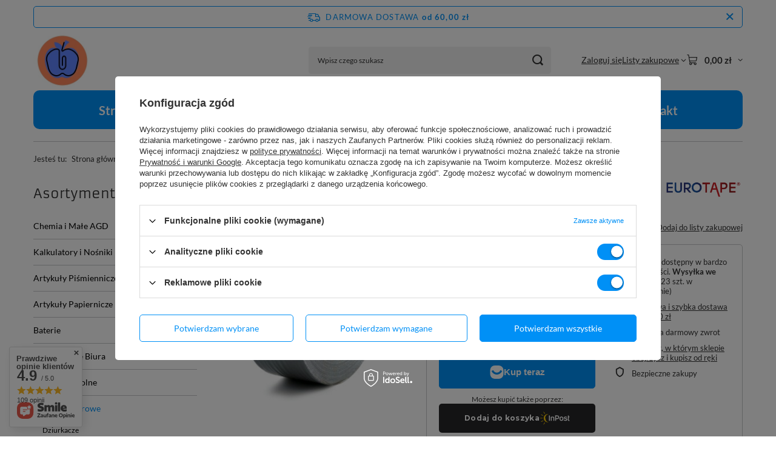

--- FILE ---
content_type: text/html; charset=utf-8
request_url: https://biurowy.net/ajax/projector.php?action=get&product=7664&size=uniw&get=sizeprices,sizeavailability,sizedelivery
body_size: 367
content:
{"sizeprices":{"value":"8.61","price_formatted":"8,61 z\u0142","price_net":"7.00","price_net_formatted":"7,00 z\u0142","vat":"23","worth":"8.61","worth_net":"7.00","worth_formatted":"8,61 z\u0142","worth_net_formatted":"7,00 z\u0142","basket_enable":"y","special_offer":"false","rebate_code_active":"n","priceformula_error":"false"},"sizeavailability":{"delivery_days":"3","delivery_date":"2026-01-27","days":"1","sum":"23","visible":"y","status_description":"Produkt dost\u0119pny w bardzo du\u017cej ilo\u015bci","status_gfx":"\/data\/lang\/pol\/available_graph\/graph_1_4.png","status":"enable","minimum_stock_of_product":"2","shipping_time":{"days":"3","working_days":"1","hours":"0","minutes":"0","time":"2026-01-27 00:00","week_day":"2","week_amount":"0","today":"false"},"delay_time":{"days":"0","hours":"0","minutes":"0","time":"2026-01-24 14:59:02","week_day":"6","week_amount":"0","unknown_delivery_time":"false"}},"sizedelivery":{"undefined":"false","shipping":"8.99","shipping_formatted":"8,99 z\u0142","limitfree":"60.00","limitfree_formatted":"60,00 z\u0142","shipping_change":"8.99","shipping_change_formatted":"8,99 z\u0142","change_type":"up"}}